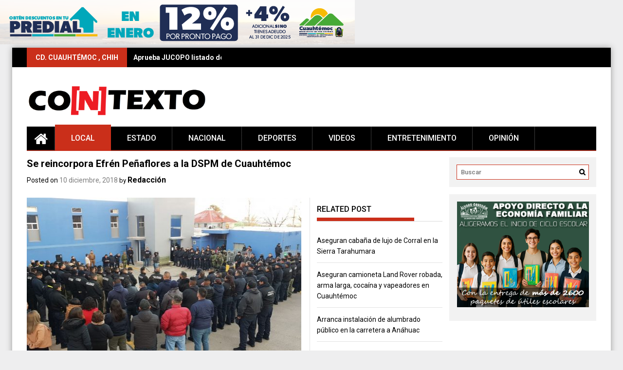

--- FILE ---
content_type: text/html; charset=utf-8
request_url: https://www.google.com/recaptcha/api2/aframe
body_size: 267
content:
<!DOCTYPE HTML><html><head><meta http-equiv="content-type" content="text/html; charset=UTF-8"></head><body><script nonce="Kow3M01wtJk7a7vxPEvMHg">/** Anti-fraud and anti-abuse applications only. See google.com/recaptcha */ try{var clients={'sodar':'https://pagead2.googlesyndication.com/pagead/sodar?'};window.addEventListener("message",function(a){try{if(a.source===window.parent){var b=JSON.parse(a.data);var c=clients[b['id']];if(c){var d=document.createElement('img');d.src=c+b['params']+'&rc='+(localStorage.getItem("rc::a")?sessionStorage.getItem("rc::b"):"");window.document.body.appendChild(d);sessionStorage.setItem("rc::e",parseInt(sessionStorage.getItem("rc::e")||0)+1);localStorage.setItem("rc::h",'1768641638682');}}}catch(b){}});window.parent.postMessage("_grecaptcha_ready", "*");}catch(b){}</script></body></html>